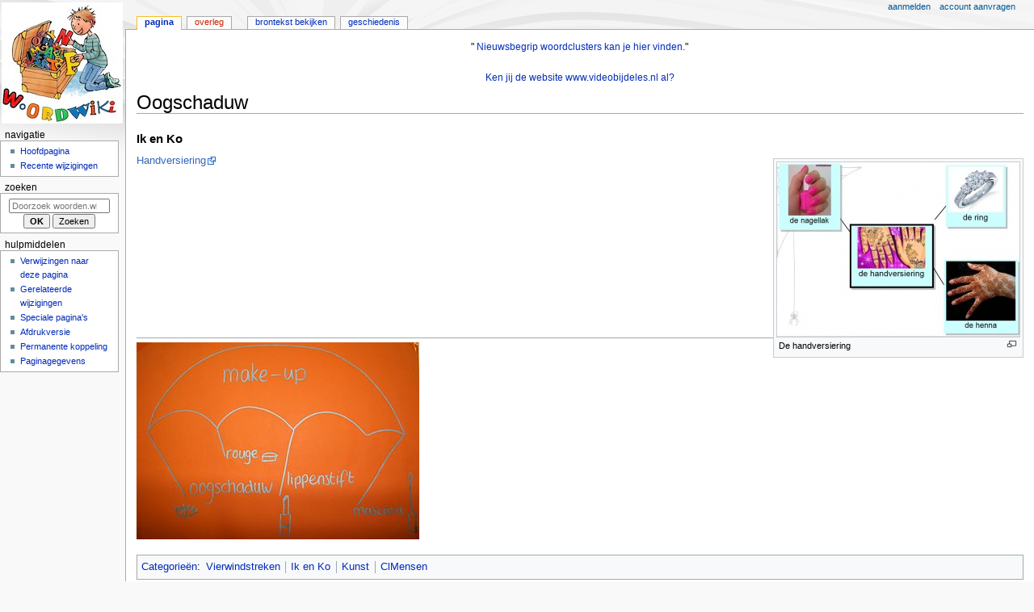

--- FILE ---
content_type: text/html; charset=UTF-8
request_url: https://woorden.wiki.kennisnet.nl/Oogschaduw
body_size: 4644
content:
<!DOCTYPE html>
<html class="client-nojs" lang="nl" dir="ltr">
<head>
<meta charset="UTF-8"/>
<title>Oogschaduw - woorden.wiki.kennisnet.nl</title>
<script>document.documentElement.className="client-js";RLCONF={"wgBreakFrames":false,"wgSeparatorTransformTable":[",\t.",".\t,"],"wgDigitTransformTable":["",""],"wgDefaultDateFormat":"dmy","wgMonthNames":["","januari","februari","maart","april","mei","juni","juli","augustus","september","oktober","november","december"],"wgRequestId":"6572a58641619850c0dd3c26","wgCSPNonce":false,"wgCanonicalNamespace":"","wgCanonicalSpecialPageName":false,"wgNamespaceNumber":0,"wgPageName":"Oogschaduw","wgTitle":"Oogschaduw","wgCurRevisionId":14944,"wgRevisionId":14944,"wgArticleId":312,"wgIsArticle":true,"wgIsRedirect":false,"wgAction":"view","wgUserName":null,"wgUserGroups":["*"],"wgCategories":["Vierwindstreken","Ik en Ko","Kunst","ClMensen"],"wgPageContentLanguage":"nl","wgPageContentModel":"wikitext","wgRelevantPageName":"Oogschaduw","wgRelevantArticleId":312,"wgIsProbablyEditable":false,"wgRelevantPageIsProbablyEditable":false,"wgRestrictionEdit":[],"wgRestrictionMove":[]};RLSTATE={"site.styles":"ready","user.styles":"ready","user":"ready","user.options":"loading","skins.monobook.styles":"ready"};
RLPAGEMODULES=["site","mediawiki.page.ready","skins.monobook.scripts"];</script>
<script>(RLQ=window.RLQ||[]).push(function(){mw.loader.implement("user.options@12s5i",function($,jQuery,require,module){mw.user.tokens.set({"patrolToken":"+\\","watchToken":"+\\","csrfToken":"+\\"});});});</script>
<link rel="stylesheet" href="/load.php?lang=nl&amp;modules=skins.monobook.styles&amp;only=styles&amp;skin=monobook"/>
<script async="" src="/load.php?lang=nl&amp;modules=startup&amp;only=scripts&amp;raw=1&amp;skin=monobook"></script>
<meta name="ResourceLoaderDynamicStyles" content=""/>
<link rel="stylesheet" href="/load.php?lang=nl&amp;modules=site.styles&amp;only=styles&amp;skin=monobook"/>
<meta name="generator" content="MediaWiki 1.39.17"/>
<meta name="format-detection" content="telephone=no"/>
<meta name="viewport" content="width=device-width, initial-scale=1.0, user-scalable=yes, minimum-scale=0.25, maximum-scale=5.0"/>
<link rel="icon" href="/favicon.ico"/>
<link rel="search" type="application/opensearchdescription+xml" href="/opensearch_desc.php" title="woorden.wiki.kennisnet.nl (nl)"/>
<link rel="EditURI" type="application/rsd+xml" href="https://woorden.wiki.kennisnet.nl/api.php?action=rsd"/>
<link rel="alternate" type="application/atom+xml" title="woorden.wiki.kennisnet.nl Atom-feed" href="/index.php?title=Speciaal:RecenteWijzigingen&amp;feed=atom"/>
</head>
<body class="mediawiki ltr sitedir-ltr mw-hide-empty-elt ns-0 ns-subject page-Oogschaduw rootpage-Oogschaduw skin-monobook action-view skin--responsive"><div id="globalWrapper">
	<div id="column-content">
		<div id="content" class="mw-body" role="main">
			<a id="top"></a>
			<div id="siteNotice"><div id="localNotice"><div class="sitenotice" lang="nl" dir="ltr"><center>"
<a rel="nofollow" class="external text" href="http://woorden.wiki.kennisnet.nl/Categorie:Nieuwsbegrip">Nieuwsbegrip woordclusters kan je hier vinden.</a>" </center>
<center>
<p><br />
</p><p><a rel="nofollow" class="external text" href="http://www.videobijdeles.nl">Ken jij de website www.videobijdeles.nl al?</a>
</p>
</center></div></div></div>
			<div class="mw-indicators">
			</div>
			<h1 id="firstHeading" class="firstHeading mw-first-heading"><span class="mw-page-title-main">Oogschaduw</span></h1>
			<div id="bodyContent" class="monobook-body">
				<div id="siteSub">Uit woorden.wiki.kennisnet.nl</div>
				<div id="contentSub" ></div>
				
				<div id="jump-to-nav"></div><a href="#column-one" class="mw-jump-link">Naar navigatie springen</a><a href="#searchInput" class="mw-jump-link">Naar zoeken springen</a>
				<!-- start content -->
				<div id="mw-content-text" class="mw-body-content mw-content-ltr" lang="nl" dir="ltr"><div class="mw-parser-output"><h4><span class="mw-headline" id="Ik_en_Ko">Ik en Ko</span></h4>
<div class="thumb tright"><div class="thumbinner" style="width:302px;"><a href="/Bestand:De_handversiering.jpg" class="image"><img alt="" src="/images/thumb/7/78/De_handversiering.jpg/300px-De_handversiering.jpg" decoding="async" width="300" height="216" class="thumbimage" srcset="/images/thumb/7/78/De_handversiering.jpg/450px-De_handversiering.jpg 1.5x, /images/thumb/7/78/De_handversiering.jpg/600px-De_handversiering.jpg 2x" /></a>  <div class="thumbcaption"><div class="magnify"><a href="/Bestand:De_handversiering.jpg" class="internal" title="Vergroten"></a></div>De handversiering</div></div></div>
<p><a rel="nofollow" class="external text" href="http://woorden.wiki.kennisnet.nl/images/a/a3/De_handversiering.docx">Handversiering</a>
</p><p><br />
</p><p><br />
</p><p><br />
</p><p><br />
</p><p><br />
</p><p><br />
</p><p><br />
</p><p><br />
</p>
<hr />
<p><a href="/Bestand:Make_up.jpg" class="image"><img alt="Make up.jpg" src="/images/thumb/1/17/Make_up.jpg/350px-Make_up.jpg" decoding="async" width="350" height="244" srcset="/images/thumb/1/17/Make_up.jpg/525px-Make_up.jpg 1.5x, /images/thumb/1/17/Make_up.jpg/700px-Make_up.jpg 2x" /></a>
</p>
<!-- 
NewPP limit report
Cached time: 20260117123336
Cache expiry: 86400
Reduced expiry: false
Complications: []
CPU time usage: 0.005 seconds
Real time usage: 0.005 seconds
Preprocessor visited node count: 3/1000000
Post‐expand include size: 0/2097152 bytes
Template argument size: 0/2097152 bytes
Highest expansion depth: 2/100
Expensive parser function count: 0/100
Unstrip recursion depth: 0/20
Unstrip post‐expand size: 0/5000000 bytes
-->
<!--
Transclusion expansion time report (%,ms,calls,template)
100.00%    0.000      1 -total
-->

<!-- Saved in parser cache with key woordenwiki:pcache:idhash:312-0!canonical and timestamp 20260117123336 and revision id 14944.
 -->
</div>
<div class="printfooter" data-nosnippet="">Overgenomen van "<a dir="ltr" href="https://woorden.wiki.kennisnet.nl/index.php?title=Oogschaduw&amp;oldid=14944">https://woorden.wiki.kennisnet.nl/index.php?title=Oogschaduw&amp;oldid=14944</a>"</div></div>
				<div id="catlinks" class="catlinks" data-mw="interface"><div id="mw-normal-catlinks" class="mw-normal-catlinks"><a href="/Speciaal:Categorie%C3%ABn" title="Speciaal:Categorieën">Categorieën</a>: <ul><li><a href="/Categorie:Vierwindstreken" title="Categorie:Vierwindstreken">Vierwindstreken</a></li><li><a href="/Categorie:Ik_en_Ko" title="Categorie:Ik en Ko">Ik en Ko</a></li><li><a href="/Categorie:Kunst" title="Categorie:Kunst">Kunst</a></li><li><a href="/Categorie:ClMensen" title="Categorie:ClMensen">ClMensen</a></li></ul></div></div>
				<!-- end content -->
				<div class="visualClear"></div>
			</div>
		</div>
		<div class="visualClear"></div>
	</div>
	<div id="column-one" >
		<h2>Navigatiemenu</h2>
		<div role="navigation" class="portlet" id="p-cactions" aria-labelledby="p-cactions-label">
			<h3 id="p-cactions-label" >Pagina-handelingen</h3>
			<div class="pBody">
				<ul >
				<li id="ca-nstab-main" class="selected mw-list-item"><a href="/Oogschaduw" title="Inhoudspagina bekijken [c]" accesskey="c">Pagina</a></li><li id="ca-talk" class="new mw-list-item"><a href="/index.php?title=Overleg:Oogschaduw&amp;action=edit&amp;redlink=1" rel="discussion" title="Overleg over deze pagina (de pagina bestaat niet) [t]" accesskey="t">Overleg</a></li><li id="ca-view" class="selected mw-list-item"><a href="/Oogschaduw">Lezen</a></li><li id="ca-viewsource" class="mw-list-item"><a href="/index.php?title=Oogschaduw&amp;action=edit" title="Deze pagina is beveiligd.&#10;U kunt wel de broncode bekijken. [e]" accesskey="e">Brontekst bekijken</a></li><li id="ca-history" class="mw-list-item"><a href="/index.php?title=Oogschaduw&amp;action=history" title="Eerdere versies van deze pagina [h]" accesskey="h">Geschiedenis</a></li>
				
				</ul>
			</div>
		</div>
		
<div role="navigation" class="portlet mw-portlet mw-portlet-cactions-mobile"
	id="p-cactions-mobile" aria-labelledby="p-cactions-mobile-label">
	<h3 id="p-cactions-mobile-label" >Pagina-handelingen</h3>
	<div class="pBody">
		<ul ><li id="main-mobile" class="selected mw-list-item"><a href="/Oogschaduw" title="Pagina">Pagina</a></li><li id="talk-mobile" class="new mw-list-item"><a href="/index.php?title=Overleg:Oogschaduw&amp;action=edit&amp;redlink=1" title=" (de pagina bestaat niet)">Overleg</a></li><li id="ca-more" class="mw-list-item"><a href="#p-cactions">Meer</a></li><li id="ca-tools" class="mw-list-item"><a href="#p-tb" title="Hulpmiddelen">Hulpmiddelen</a></li></ul>
		
	</div>
</div>

		<div role="navigation" class="portlet" id="p-personal" aria-labelledby="p-personal-label">
			<h3 id="p-personal-label" >Persoonlijke hulpmiddelen</h3>
			<div class="pBody">
				<ul >
				<li id="pt-login" class="mw-list-item"><a href="/index.php?title=Speciaal:Aanmelden&amp;returnto=Oogschaduw" title="U wordt van harte uitgenodigd om aan te melden, maar dit is niet verplicht [o]" accesskey="o">Aanmelden</a></li><li id="pt-createaccount" class="mw-list-item"><a href="/Speciaal:GebruikerAanvragen" title="Registreer u vooral en meld u aan. Dit is echter niet verplicht.">Account aanvragen</a></li>
				</ul>
			</div>
		</div>
		<div class="portlet" id="p-logo" role="banner">
			<a href="/Hoofdpagina" class="mw-wiki-logo"></a>
		</div>
		<div id="sidebar">
		
<div role="navigation" class="portlet mw-portlet mw-portlet-navigation"
	id="p-navigation" aria-labelledby="p-navigation-label">
	<h3 id="p-navigation-label" >Navigatie</h3>
	<div class="pBody">
		<ul ><li id="n-mainpage" class="mw-list-item"><a href="/Hoofdpagina" title="Naar de hoofdpagina gaan [z]" accesskey="z">Hoofdpagina</a></li><li id="n-Recente-wijzigingen" class="mw-list-item"><a href="/Speciaal:RecenteWijzigingen">Recente wijzigingen</a></li></ul>
		
	</div>
</div>

		<div role="search" class="portlet" id="p-search">
			<h3 id="p-search-label" ><label for="searchInput">Zoeken</label></h3>
			<div class="pBody" id="searchBody">
				<form action="/index.php" id="searchform"><input type="hidden" value="Speciaal:Zoeken" name="title"><input type="search" name="search" placeholder="Doorzoek woorden.wiki.kennisnet.nl" aria-label="Doorzoek woorden.wiki.kennisnet.nl" autocapitalize="sentences" title="Doorzoek woorden.wiki.kennisnet.nl [f]" accesskey="f" id="searchInput"/><input type="submit" name="go" value="OK" title="Naar een pagina met deze naam gaan als deze bestaat" class="searchButton" id="searchButton"/> <input type="submit" name="fulltext" value="Zoeken" title="Alle pagina&#039;s op deze tekst doorzoeken" class="searchButton mw-fallbackSearchButton" id="mw-searchButton"/></form>
			</div>
		</div>
		
<div role="navigation" class="portlet mw-portlet mw-portlet-tb"
	id="p-tb" aria-labelledby="p-tb-label">
	<h3 id="p-tb-label" >Hulpmiddelen</h3>
	<div class="pBody">
		<ul ><li id="t-whatlinkshere" class="mw-list-item"><a href="/Speciaal:VerwijzingenNaarHier/Oogschaduw" title="Lijst met alle pagina&#039;s die naar deze pagina verwijzen [j]" accesskey="j">Verwijzingen naar deze pagina</a></li><li id="t-recentchangeslinked" class="mw-list-item"><a href="/Speciaal:RecenteWijzigingenGelinkt/Oogschaduw" rel="nofollow" title="Recente wijzigingen in pagina&#039;s waar deze pagina naar verwijst [k]" accesskey="k">Gerelateerde wijzigingen</a></li><li id="t-specialpages" class="mw-list-item"><a href="/Speciaal:SpecialePaginas" title="Lijst met alle speciale pagina&#039;s [q]" accesskey="q">Speciale pagina&#039;s</a></li><li id="t-print" class="mw-list-item"><a href="javascript:print();" rel="alternate" title="Printvriendelijke versie van deze pagina [p]" accesskey="p">Afdrukversie</a></li><li id="t-permalink" class="mw-list-item"><a href="/index.php?title=Oogschaduw&amp;oldid=14944" title="Permanente koppeling naar deze versie van deze pagina">Permanente koppeling</a></li><li id="t-info" class="mw-list-item"><a href="/index.php?title=Oogschaduw&amp;action=info" title="Meer informatie over deze pagina">Paginagegevens</a></li></ul>
		
	</div>
</div>

		
		</div>
		<a href="#sidebar" title="Naar navigatie springen"
			class="menu-toggle" id="sidebar-toggle"></a>
		<a href="#p-personal" title="gebruikershulpmiddelen"
			class="menu-toggle" id="p-personal-toggle"></a>
		<a href="#globalWrapper" title="terug naar boven"
			class="menu-toggle" id="globalWrapper-toggle"></a>
	</div>
	<!-- end of the left (by default at least) column -->
	<div class="visualClear"></div>
	<div id="footer" class="mw-footer" role="contentinfo"
		>
		<div id="f-poweredbyico" class="footer-icons">
			<a href="https://www.mediawiki.org/"><img src="/resources/assets/poweredby_mediawiki_88x31.png" alt="Powered by MediaWiki" srcset="/resources/assets/poweredby_mediawiki_132x47.png 1.5x, /resources/assets/poweredby_mediawiki_176x62.png 2x" width="88" height="31" loading="lazy"/></a>
		</div>
		<ul id="f-list">
			<li id="lastmod"> Deze pagina is voor het laatst bewerkt op 14 nov 2012 om 14:06.</li>
			<li id="privacy"><a href="/Woorden.wiki.kennisnet.nl:Privacybeleid">Privacybeleid</a></li><li id="about"><a href="/Woorden.wiki.kennisnet.nl:Over">Over woorden.wiki.kennisnet.nl</a></li><li id="disclaimer"><a href="/Woorden.wiki.kennisnet.nl:Algemeen_voorbehoud">Voorbehoud</a></li>
		</ul>
	</div>
</div>
<script>(RLQ=window.RLQ||[]).push(function(){mw.config.set({"wgPageParseReport":{"limitreport":{"cputime":"0.005","walltime":"0.005","ppvisitednodes":{"value":3,"limit":1000000},"postexpandincludesize":{"value":0,"limit":2097152},"templateargumentsize":{"value":0,"limit":2097152},"expansiondepth":{"value":2,"limit":100},"expensivefunctioncount":{"value":0,"limit":100},"unstrip-depth":{"value":0,"limit":20},"unstrip-size":{"value":0,"limit":5000000},"timingprofile":["100.00%    0.000      1 -total"]},"cachereport":{"timestamp":"20260117123336","ttl":86400,"transientcontent":false}}});mw.config.set({"wgBackendResponseTime":61});});</script>
</body>
</html>